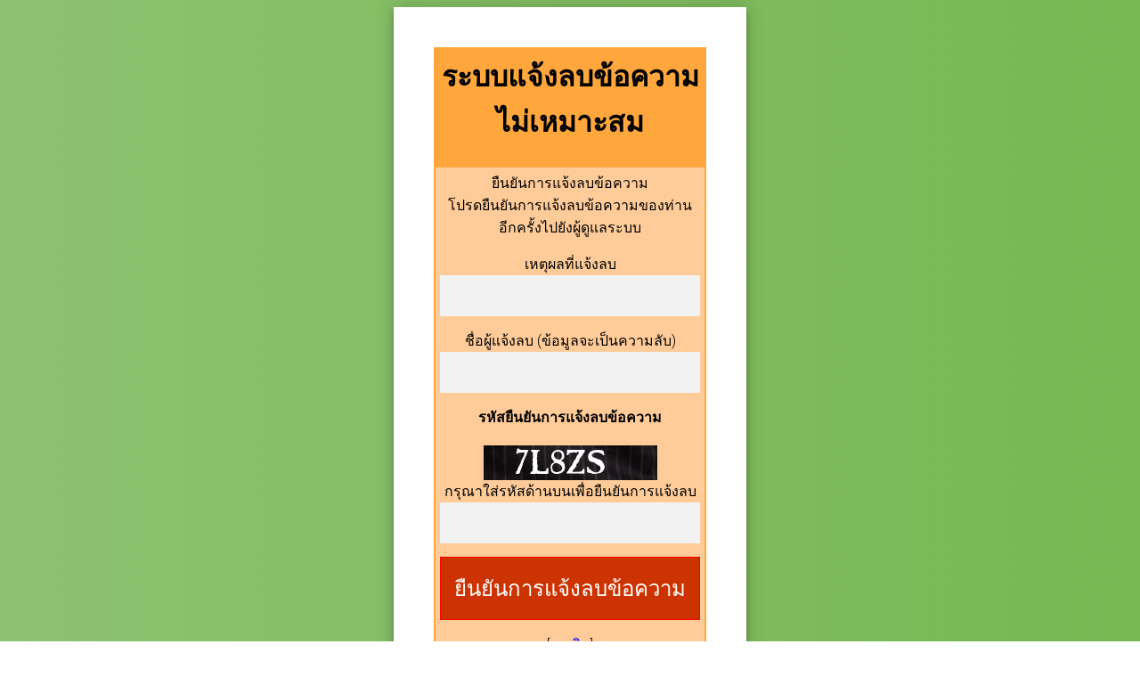

--- FILE ---
content_type: text/html
request_url: https://www.kroobannok.com/delete_message.php?d1=6d626f6172645f64617461&d2=141175&d3=board_view&d4=141175&d5=16
body_size: 1160
content:
<html>
<head>
<meta http-equiv="Content-Type" content="text/html; charset=windows-874">
<script language="JavaScript">
function check()
{
     
	var v4 = document.webForm.Vcode.value;
	var reason1 = document.webForm.reason1.value;
	var name = document.webForm.name.value;
	if(reason1=="")
			{
				alert("กรุณาระบุเหตุผลในการแจ้งลบข้อมูลนี้");
				document.webForm.reason1.focus();  
				return false;
			}
		
	else if(name=="")
			{
				alert("กรุณาระบุชื่อของผู้แจ้งลบ (ข้อมูลจะเป็นความลับ)");
				document.webForm.name.focus();  
				return false;
			}
  else if(v4=="")
			{
				alert("ท่านไม่ได้ใส่รหัสยืนยันการแจ้งลบข้อความ กรุณาใส่รหัสด้านบน");
				document.webForm.Vcode.focus();  
				return false;
			}
  else if(v4!="7L8ZS")
			{
				alert("รหัสยืนยันการแจ้งลบข้อความไม่ถูกต้อง กรุณากรอกให้ตรงกันกับภาพด้านบน");
				document.webForm.Vcode.focus();  
				return false;
			}
		   else
		   {
			           return true;
			}			   
}
</script>
<link href="css/login/style.css" rel="stylesheet" type="text/css">
</head>
<body>
<table width="90%" border="0" align="center" cellpadding="2" cellspacing="0" class="form">
  <tr>
    <td bgcolor="#FFA73D"><table width="100%" border="0" cellspacing="0" cellpadding="5">
      <tr>
        <td align="center"><h1><span class="style1">ระบบแจ้งลบข้อความไม่เหมาะสม</span></h1></td>
      </tr>
      <tr>
        <td align="center" bgcolor="#FFCC99"><p class="style2">ยืนยันการแจ้งลบข้อความ<span class="style4"></span><br>
        โปรดยืนยันการแจ้งลบข้อความของท่านอีกครั้งไปยังผู้ดูแลระบบ</p>
          
		  
		  
		  
		  
<form name="webForm" onSubmit="return check()" action="delete_message.php?confirm=yes&d1=6d626f6172645f64617461&d2=141175&d3=board_view&d4=141175" method="post">
เหตุผลที่แจ้งลบ <br><input name="reason1" type="text" id="reason1" size="30"><br>
ชื่อผู้แจ้งลบ (ข้อมูลจะเป็นความลับ)<br><input name="name" type="text" id="name"><br>

<strong>รหัสยืนยันการแจ้งลบข้อความ</strong><br>
<span class="style14"> <br>
							  <img src='verify_image1.php?text=7L8ZS'><br>                        </span>
กรุณาใส่รหัสด้านบนเพื่อยืนยันการแจ้งลบ<br>
                            <input name="Vcode" type="text" id="Vcode">
                            <input name="verify1" type="hidden" id="verify1" value="7L8ZS">
                          <br><input name="submit" type="submit" value="ยืนยันการแจ้งลบข้อความ" style="background-color:#C30; border:thin #F00 solid; font-size:x-large; color:#FFF"><br>[<a href="board_view.php?b_id=141175&bcat_id=16"><font color="blue">ยกเลิก</font></a>]
                          
		  </form> 
		  
		  </td>
      </tr>
    </table></td>
  </tr>
</table>



